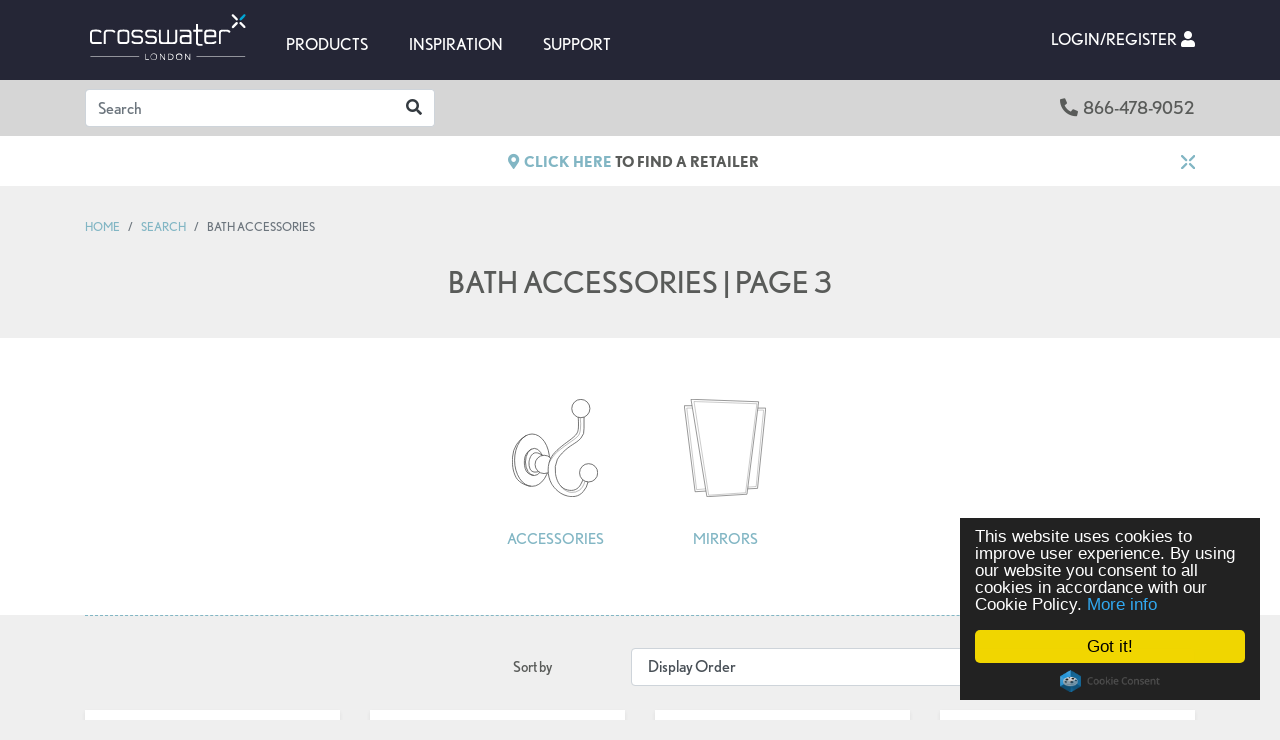

--- FILE ---
content_type: text/html; charset=utf-8
request_url: https://www.crosswaterlondon.com/bath-accessories?page=3
body_size: 8651
content:

<!DOCTYPE html>
<html lang="en">
<head><title>Bath Accessories | Page 3 | Crosswater Bathrooms</title><meta name="description" content="Crosswater Bath Accessories | Page 3" /><meta name="keywords" /><meta name="viewport" content="width=device-width, initial-scale=1.0, shrink-to-fit=no"><link href="https://cdn.crosswaterlondon.com/web/1/root/android-chrome-256x256_w16_h16.png" rel="icon" sizes="16x16" type="image/png" /><link href="https://cdn.crosswaterlondon.com/web/1/root/android-chrome-256x256_w32_h32.png" rel="icon" sizes="32x32" type="image/png" /><link href="https://cdn.crosswaterlondon.com/web/1/root/android-chrome-256x256_w152_h152.png" rel="icon" sizes="152x152" type="image/png" /><link rel="stylesheet" href="https://use.typekit.net/gqe0gvm.css"><link href="https://fonts.googleapis.com/css?family=Playfair+Display:400i" rel="stylesheet"><link rel="stylesheet" href="https://cdnjs.cloudflare.com/ajax/libs/jqueryui/1.12.1/jquery-ui.min.css" integrity="sha256-rByPlHULObEjJ6XQxW/flG2r+22R5dKiAoef+aXWfik=" crossorigin="anonymous" /><link href="/stylesheets/apps.css?v=" rel="stylesheet"/><link href="/styles/ui.css?v=O1F0oiQGuDROi3b4pG5oe2wsCO17iUuOA2HQ_06YlaQ1" rel="stylesheet"/><!-- Le HTML5 shim, for IE6-8 support of HTML5 elements --><!--[if lt IE 9]><script src="http://html5shim.googlecode.com/svn/trunk/html5.js"></script><script src="/Apps/Core/Content/Scripts/respond.min.js"></script><![endif]--><!-- Global site tag (gtag.js) - Google Analytics --><script async src="https://www.googletagmanager.com/gtag/js?id=UA-124439902-1"></script><script>window.dataLayer = window.dataLayer || [];function gtag(){dataLayer.push(arguments);}gtag('js', new Date());gtag('config', 'UA-124439902-1');</script><!--  Hotjar Tracking Code for Crosswater London --><script>(function(h,o,t,j,a,r){h.hj=h.hj||function(){(h.hj.q=h.hj.q||[]).push(arguments)};h._hjSettings={hjid:4958673,hjsv:6};a=o.getElementsByTagName('head')[0];r=o.createElement('script');r.async=1;r.src=t+h._hjSettings.hjid+j+h._hjSettings.hjsv;a.appendChild(r);})(window,document,'https://static.hotjar.com/c/hotjar-','.js?sv=');</script><!-- Facebook Pixel Code --><script>!function(f,b,e,v,n,t,s){if(f.fbq)return;n=f.fbq=function(){n.callMethod?n.callMethod.apply(n,arguments):n.queue.push(arguments)};if(!f._fbq)f._fbq=n;n.push=n;n.loaded=!0;n.version='2.0';n.queue=[];t=b.createElement(e);t.async=!0;t.src=v;s=b.getElementsByTagName(e)[0];s.parentNode.insertBefore(t,s)}(window, document,'script','https://connect.facebook.net/en_US/fbevents.js');fbq('init', '1848493218727776');fbq('track', 'PageView');</script><noscript><img height="1" width="1" style="display:none"src="https://www.facebook.com/tr?id=1848493218727776&ev=PageView&noscript=1" /></noscript><!-- End Facebook Pixel Code --><link rel="stylesheet" href="/Apps/Crosswater/Content/Styles/swiper.min.css"><link rel="stylesheet" href="/Apps/Crosswater/Content/Styles/style.css">
</head>
<body><!-- Start of HubSpot Embed Code --><script type="text/javascript" id="hs-script-loader" async defer src="//js.hs-scripts.com/24172891.js?businessUnitId=909963"></script><!-- End of HubSpot Embed Code --><header class="d-print-none"><!-- Mobile Header -->
<div class="wsmobileheader clearfix"><a id="wsnavtoggle" class="wsanimated-arrow"><span></span></a><span class="smllogo"><a href="/"><img src="/Apps/Crosswater/Content/Images/crosswater.png" srcset="/Apps/Crosswater/Content/Images/crosswater@2x.png 2x,/Apps/Crosswater/Content/Images/crosswater@3x.png 3x" class="crosswater" alt="Crosswater"></a></span><div class="mobile-user-links"><span class="dropdown"><a class="nav-link dropdown-toggle" href="#" id="phoneDropdown" role="button" data-toggle="dropdown" aria-haspopup="true" aria-expanded="false" aria-controls="phoneDropdown"><i class="fas fas fa-phone fa-flip-horizontal"></i></a><span class="dropdown-menu" aria-labelledby="phoneDropdown"><a href="tel:8449928371" class="dropdown-item">866-478-9052</a></span></span><span class="dropdown"><a class="nav-link dropdown-toggle" href="#" id="userDropdown" role="button" data-toggle="dropdown" aria-haspopup="true" aria-expanded="false" aria-controls="userDropdown"><i class="fas fa-user"></i></a><span class="dropdown-menu" aria-labelledby="userDropdown"><a class="dropdown-item" href="/login">Login</a><a class="dropdown-item" href="/register">Register</a></span></span></div><div class="clearfix"></div>
</div>
<!-- Mobile Header -->
<nav class="wsmenu clearfix"><ul class="wsmenu-list"><li aria-haspopup="true" class="d-none d-lg-block"><a href="/"><imgsrc="/Apps/Crosswater/Content/Images/logo.svg"class="crosswater-logo"alt="Crosswater"/></a></li><li aria-haspopup="true" class="d-none d-lg-block"><a href="#">products<span class="bottom-border"></span></a><div class="wsmegamenu clearfix"><div class="container"><div class="tags-list"><buttonid="categories-button"class="btn btn-outline-primary mb-0 mr-2 white-bg categories-button active">Categories</button><buttonid="collections-button"class="btn btn-outline-primary mb-0 mr-2 white-bg collections-button">Collections</button></div></div><div style="display: none" class="categories-div products-navigation"><div class="container"><div class="categories-nav" style="position: relative"><div class="row"><div class="col"><div class="categories-nav-item"><a href="/bath-furniture"><span>Bath Furniture</span><div class="embed-responsive embed-responsive-16by9"><imgsrc="/Apps/Crosswater/Content/Images/Navigation/basins-vanities.svg"class="Group-1042"alt="Bathroom Furniture Category Thumbnail"/></div></a></div></div><div class="col"><div class="categories-nav-item"><a href="/basins"><span>basins</span><div class="embed-responsive embed-responsive-16by9"><imgsrc="/Apps/Crosswater/Content/Images/Navigation/basins-countertop-basins.svg"class="Group-1038"alt="Bathroom Basins Category Thumbnail"/></div></a></div></div><div class="col"><div class="categories-nav-item"><a href="/toilets"><span>toilets</span><div class="embed-responsive embed-responsive-16by9"><imgsrc="/Apps/Crosswater/Content/Images/Navigation/toilets.svg"class="Group-1032"alt="Toilets Category Thumbnail"/></div></a></div></div><div class="col"><div class="categories-nav-item"><a href="/shower-systems"><span>Shower Systems</span><div class="embed-responsive embed-responsive-16by9"><imgsrc="https://crosswaterlondon.blob.core.windows.net/web/1/root/head.svg"class="Group-1034"alt="Bathroom Showers Category Thumbnail"/></div></a></div></div><div class="col"><div class="categories-nav-item"><a href="/faucets"><span>Faucets</span><div class="embed-responsive embed-responsive-16by9"><imgsrc="/Apps/Crosswater/Content/Images/Navigation/taps.svg"class="Group-1072"alt="Bathroom Taps Category Thumbnail"/></div></a></div></div><div class="col"><div class="categories-nav-item"><a href="/bathtubs"><span>Bathtubs</span><div class="embed-responsive embed-responsive-16by9"><imgsrc="/Apps/Crosswater/Content/Images/Navigation/baths.svg"class="Group-1069"alt="Baths Category Thumbnail"/></div></a></div></div><div class="col"><div class="categories-nav-item"><a href="/bath-accessories"><span>Bath Accessories</span><div class="embed-responsive embed-responsive-16by9"><imgsrc="/Apps/Crosswater/Content/Images/Navigation/accessories-accessories-hook.svg"class="Group-1070"alt="Bathroom Accessories Category Thumb"/></div></a></div></div><div class="col"><div class="categories-nav-item"><a href="/kitchen"><span>Kitchen</span><div class="embed-responsive embed-responsive-16by9"><imgsrc="/Apps/Crosswater/Content/Images/Navigation/kitchen-cwlwebsite-icon.svg"class="Group-1071"alt="Kitchen Accessories Category Thumb"/></div></a></div></div></div></div><div class="clearfix"></div></div></div><div style="display: none" class="collections-div products-navigation"><div class="container"><div class="collections-nav" style="position: relative"><div class="row"><div class="col-6 col-md-3 py-3"><div class="collections-nav-item"><a href="/collection/ressa"><span>Ressa</span><div class="embed-responsive embed-responsive-16by9"><imgsrc="https://crosswaterlondon.blob.core.windows.net/web/1/navigation/new/ressa.png"alt="Collection Ressa Thumbnail"/></div></a></div></div><div class="col-6 col-md-3 py-3"><div class="collections-nav-item"><a href="/collection/kwc"><span>KWC</span><div class="embed-responsive embed-responsive-16by9"><imgsrc="https://crosswaterlondon.blob.core.windows.net/web/1/navigation/new/kwc-rectangle.png"alt="Collection KWC Thumbnail"/></div></a></div></div><div class="col-6 col-md-3 py-3"><div class="collections-nav-item"><a href="/collection/chambord"><span>Chambord</span><div class="embed-responsive embed-responsive-16by9"><imgsrc="https://crosswaterlondon.blob.core.windows.net/web/1/navigation/new/chambord.png"alt="Collection Chambord Thumbnail"/></div></a></div></div><div class="col-6 col-md-3 py-3"><div class="collections-nav-item"><a href="/collection/fenmore"><span>Fenmore</span><div class="embed-responsive embed-responsive-16by9"><imgsrc="https://crosswaterlondon.blob.core.windows.net/web/1/navigation/new/fenmore.png"alt="Collection Fenmore Thumbnail"/></div></a></div></div><div class="col-6 col-md border-top py-3"><div class="collections-nav-item"><a href="/collection/taos"><span>TAOS</span><imgsrc="https://crosswaterlondon.blob.core.windows.net/web/1/navigation/new/taos-square.png"alt="Collection TAOS Thumbnail"/></a></div></div><div class="col-6 col-md border-top py-3"><div class="collections-nav-item"><a href="/collection/heir"><span>HEIR</span><imgsrc="https://crosswaterlondon.blob.core.windows.net/web/1/navigation/new/heir-square.png"alt="Collection HEIR Thumbnail"/></a></div></div><div class="col-6 col-md border-top py-3"><div class="collections-nav-item"><a href="/collection/smith"><span>Smith</span><imgsrc="https://crosswaterlondon.blob.core.windows.net/web/1/navigation/new/smith.png"alt="Collection Smith Thumbnail"/></a></div></div><div class="col-6 col-md border-top py-3"><div class="collections-nav-item"><a href="/collections/union"><span>Union</span><imgsrc="https://crosswaterlondon.blob.core.windows.net/web/1/navigation/new/union.png"alt="Collection Union Thumbnail"/></a></div></div><div class="col-6 col-md border-top py-3"><div class="collections-nav-item"><a href="/collections/mpro"><span>Mpro</span><imgsrc="https://crosswaterlondon.blob.core.windows.net/web/1/navigation/new/mpro.png"alt="Collection Mpro Thumbnail"/></a></div></div><div class="d-none d-md-block col-12"></div><div class="col-6 col-md border-top py-3"><div class="collections-nav-item"><a href="/collections/wisp"><span>Wisp</span> <imgsrc="https://crosswaterlondon.blob.core.windows.net/web/1/navigation/new/wisp.png"alt="Collection Wisp Thumbnail"/></a></div></div><div class="col-6 col-md border-top py-3"><div class="collections-nav-item"><a href="/collections/waldorf"><span>Waldorf</span><imgsrc="https://crosswaterlondon.blob.core.windows.net/web/1/navigation/new/walorf.png"alt="Collection Waldorf Thumbnail"/></a></div></div><div class="col-6 col-md border-top py-3"><div class="collections-nav-item"><a href="/collections/belgravia"><span>Belgravia</span><imgsrc="https://crosswaterlondon.blob.core.windows.net/web/1/navigation/new/belgravia.png"alt="Collection Belgravia Thumbnail"/></a></div></div><div class="col-6 col-md border-top py-3"><div class="collections-nav-item"><a href="/collections/darby"><span>Darby</span><imgsrc="https://crosswaterlondon.blob.core.windows.net/web/1/navigation/new/darby.png"alt="Collection Darby Thumbnail"/></a></div></div><div class="col-6 col-md border-top py-3"><div class="collections-nav-item"><a href="/collections/leyden"><span>Leyden</span><imgsrc="https://crosswaterlondon.blob.core.windows.net/web/1/navigation/new/leyden.png"alt="Collection Leyden Thumbnail"/></a></div></div></div></div></div></div></div></li><li aria-haspopup="true" class="d-lg-none"><a href="#">products<span class="bottom-border"></span></a><ul class="sub-menu"><li aria-haspopup="true"><a href="#"><i class="fa fa-angle-right"></i>Categories</a><ul class="sub-menu"><li aria-haspopup="true"><a href="/bath-furniture"><i class="fa fa-angle-right"></i>Bath Furniture</a></li><li aria-haspopup="true"><a href="/basins"><i class="fa fa-angle-right"></i>Basins</a></li><li aria-haspopup="true"><a href="/toilets"><i class="fa fa-angle-right"></i>Toilets</a></li><li aria-haspopup="true"><a href="/shower-systems"><i class="fa fa-angle-right"></i>Shower Systems</a></li><li aria-haspopup="true"><a href="/faucets"><i class="fa fa-angle-right"></i>Faucets</a></li><li aria-haspopup="true"><a href="/bathtubs"><i class="fa fa-angle-right"></i>Bathtubs</a></li><li aria-haspopup="true"><a href="/bath-accessories"><i class="fa fa-angle-right"></i>Bath Accessories</a></li><li aria-haspopup="true"><a href="/kitchen"><i class="fa fa-angle-right"></i>Kitchen</a></li></ul></li><li aria-haspopup="true"><a href="#"><i class="fa fa-angle-right"></i>Collections</a><ul class="sub-menu"><li aria-haspopup="true"><a href="/collection/ressa"><i class="fa fa-angle-right"></i>Ressa</a></li><li aria-haspopup="true"><a href="/collection/fenmore"><i class="fa fa-angle-right"></i>Fenmore</a></li><li aria-haspopup="true"><a href="/collection/heir"><i class="fa fa-angle-right"></i>Heir</a></li><li aria-haspopup="true"><a href="/collection/smith"><i class="fa fa-angle-right"></i>Smith</a></li><li aria-haspopup="true"><a href="/collections/union"><i class="fa fa-angle-right"></i>UNION</a></li><li aria-haspopup="true"><a href="/collection/kwc"><i class="fa fa-angle-right"></i>KWC</a></li><li aria-haspopup="true"><a href="/collections/waldorf"><i class="fa fa-angle-right"></i>Waldorf</a></li><li aria-haspopup="true"><a href="/collections/mpro"><i class="fa fa-angle-right"></i>MPRO</a></li><li aria-haspopup="true"><a href="/collections/belgravia"><i class="fa fa-angle-right"></i>Belgravia</a></li><li aria-haspopup="true"><a href="/collections/berea"><i class="fa fa-angle-right"></i>Berea</a></li><li aria-haspopup="true"><a href="/collections/leyden"><i class="fa fa-angle-right"></i>Leyden</a></li><li aria-haspopup="true"><a href="/collections/darby"><i class="fa fa-angle-right"></i>Darby</a></li><li aria-haspopup="true"><a href="/collections/taos"><i class="fa fa-angle-right"></i>Taos</a></li><li aria-haspopup="true"><a href="/collections/wisp"><i class="fa fa-angle-right"></i>Wisp</a></li></ul></li></ul></li><li aria-haspopup="true"><a href="#">Inspiration<span class="bottom-border"></span></a><ul class="sub-menu"><li aria-haspopup="true"><a class="dropdown-item" href="/inspiration/why-crosswater"><i class="fa fa-angle-right"></i>About Us</a></li><li aria-haspopup="true"><a class="dropdown-item" href="/bathroom-inspiration"><i class="fa fa-angle-right"></i>Blog</a></li><li aria-haspopup="true"><a class="dropdown-item" href="/product-spotlight"><i class="fa fa-angle-right"></i>Product Spotlight</a></li><li aria-haspopup="true"><a class="dropdown-item" href="/inspiration/social"><i class="fa fa-angle-right"></i>Social</a></li><li aria-haspopup="true"><a href="/inspiration/brochures"><i class="fa fa-angle-right"></i>Brochures</a></li></ul></li><li aria-haspopup="true"><a href="#">Support<span class="bottom-border"></span></a><ul class="sub-menu"><li aria-haspopup="true"><a href="/find-a-retailer"><i class="fa fa-angle-right"></i>Find a Retailer</a></li><li aria-haspopup="true"><a href="/support/contact-us"><i class="fa fa-angle-right"></i>Contact us</a></li><li aria-haspopup="true"><a href="/faqs"><i class="fa fa-angle-right"></i>Faqs</a></li><li aria-haspopup="true"><a href="/support/care-and-cleaning"><i class="fa fa-angle-right"></i>Care & Cleaning</a></li></ul></li></ul><ul class="navbar-nav ml-auto"><li class="nav-item dropdown"><a class="nav-link dropdown-toggle" href="#" id="navbarDropdown" role="button" data-toggle="dropdown" aria-haspopup="true" aria-expanded="false"> <span>Login/Register</span>&nbsp;&nbsp;<i class="fas fa-user"></i></a><div class="dropdown-menu dropdown-menu-right" aria-labelledby="navbarDropdown"><a class="dropdown-item" href="/login">Login</a><a class="dropdown-item" href="/register">Register</a></div></li></ul>
</nav>
<div class="clearfix"></div></header>
<div class="headerbar-container d-print-none"><div class="container"><div class="row"><div class="col-12 col-sm-4"><div class="search-container"><form action="/product-search" method="GET" class="mb-0"><div class="input-group mb-0"><input aria-label="Search" class="form-control border-right-0" id="SearchTerm" name="SearchTerm" placeholder="Search" type="text" value="" /><div class="input-group-append"><button type="submit" class="btn bg-white border-left-0"> <i class="fas fa-search text-dark"></i></button></div></div></form></div></div><div class="d-none d-sm-block col-sm-8"><div class="text-right telephone"><i class="fas fa-phone fa-flip-horizontal"></i>866-478-9052</div></div></div></div>
</div>
<div class="homepage-top-bar d-print-none" data-alert="find-retailer" style="display: none;"><div class="container"><div class="row"><div class="col"><div><span class="align-middle"><a href="/find-a-retailer"><i class="fas fa-map-marker-alt"></i>Click here</a> to find a Retailer</span><span class="float-right align-middle"><a href="#" data-dismiss-alert="find-retailer"><img src="/Apps/Crosswater/Content/Images/cw-close.svg" alt="Close" class="cw-close" title="Close" /></a></span></div></div></div></div>
</div>
<div class="crosswater-base"><div class="d-none" data-shortlist-url='https://www.crosswaterlondon.com/shortlist'></div><div class="grey-border-top white-bg d-print-none d-none" data-shortlist-container><div class="container"><div class="pt-4 pb-4 shortlist-popup">You have <span data-shortlist-count class="shortlist-items-count">0</span> item<span data-shortlist-item-plural style="display: inline">s</span> in your wishlist<span class="shortlist-items-links"><a href="/shortlist/" class="btn btn-link" data-shortlist-url>View wishlist</a><a href="#" class="btn btn-link" data-toggle="modal" data-target="#clear-all">Clear list</a></span></div></div></div><div class="modal fade" id="clear-all" tabindex="-1" role="dialog" aria-labelledby="clear-all-label" aria-hidden="true"><div class="modal-dialog" role="document"><div class="modal-content"><div class="modal-header"><h5 class="modal-title" id="clear-all-label">Clear list</h5><button type="button" class="close" data-dismiss="modal" aria-label="Close"><span aria-hidden="true">&times;</span></button></div>
<form action="/Apps/Crosswater/RemoveAllFromShortlist" method="post"><input id="return-url" name="return-url" type="hidden" value="https://www.crosswaterlondon.com/bath-accessories?page=3" /> <div class="modal-body"><div class="alert alert-danger">Click &#39;Clear&#39; below to clear your list</div></div><div class="modal-footer"><button type="button" class="btn btn-secondary" data-dismiss="modal">Cancel</button><button type="submit" class="btn btn-primary">Clear</button></div>
</form> </div></div></div><div class="container d-print-none"><div class="row"><div class="col-sm-12"><nav aria-label="breadcrumb"><ol class="breadcrumb"><li class="breadcrumb-item"><a href="/">Home</a></li><li class="breadcrumb-item"><a href="/product-search">Search</a></li><li class="breadcrumb-item active" aria-current="page">Bath Accessories</li></ol></nav></div></div>
</div><input data-val="true" data-val-number="The field Id must be a number." data-val-required="The Id field is required." id="Id" name="Id" type="hidden" value="141381" />
<input id="LiveUrlSegment" name="LiveUrlSegment" type="hidden" value="bath-accessories" /><!-- header -->
<div class="pageheader-box text-center"><div class="container"><div class="row"><div class="col"><h1 data-category-title>Bath Accessories | Page 3</h1></div></div></div>
</div><!-- Sub Categories--><div class="white-bg"><div class="container"><div class="categories-con"><ul class="list-inline"><li class="list-inline-item">
<div class="category-con"><a href="/bath-accessories/accessories"><div class="category-image"><img alt="" class="img-fluid" src="https://cdn.crosswaterlondon.com/web/1/root/accessories-accessories-bath-accessories1.svg" title="" /></div><div class="category-name">Accessories</div></a>
</div></li><li class="list-inline-item">
<div class="category-con"><a href="/bath-accessories/mirrors"><div class="category-image"><img alt="" class="img-fluid" src="https://cdn.crosswaterlondon.com/web/1/root/bath-furniture-mirrors1.svg" title="" /></div><div class="category-name">Mirrors</div></a>
</div></li></ul></div></div></div><!-- Products -->
<div class="container"><div class="mb-3 product-search-container"><div class="row" id="product-search-container" data-product-search-container="true" data-product-search-scroll-to="#product-search-container"><div class="col-md-3"><div id="product-query-container"><a href="#" class="btn btn-primary btn-block d-md-none mb-3 color-white" data-toggle="collapse" data-target="#filter-container" aria-expanded="false">Refine results</a><div id="filter-container" class="product-query-container white-bg shadow-sm p-r collapsable collapse show"><input data-val="true" data-val-number="The field Category Id must be a number." id="CategoryId" name="CategoryId" type="hidden" value="141381" /><div class="h2">Categories</div><div class="facet-con"><div class="facet-opts"><ul class="list-unstyled"><li class="depth-0"><a href="/bath-accessories">Bath Accessories</a></li><li class="depth-1"><a href="/bath-accessories/accessories">Accessories</a></li></ul> </div></div><div class="p-r"><div class="h2">Filters</div><span class="clear-filters"><a href="#" data-clear-filters="">Clear filters</a></span><div class="facet-con"><div class="facet-name">Collection</div><div class="facet-opts"><div class="form-check"><label class="form-check-label"><input class="form-check-input" id="Collection" name="Collection" type="checkbox" value="143789" /><input name="Collection" type="hidden" value="false" />Berea</label></div><div class="form-check"><label class="form-check-label"><input class="form-check-input" id="Collection" name="Collection" type="checkbox" value="143791" /><input name="Collection" type="hidden" value="false" />Darby</label></div><div class="form-check"><label class="form-check-label"><input class="form-check-input" id="Collection" name="Collection" type="checkbox" value="147138" /><input name="Collection" type="hidden" value="false" />Fenmore</label></div><div class="form-check"><label class="form-check-label"><input class="form-check-input" id="Collection" name="Collection" type="checkbox" value="146004" /><input name="Collection" type="hidden" value="false" />Heir</label></div><div class="form-check"><label class="form-check-label"><input class="form-check-input" id="Collection" name="Collection" type="checkbox" value="143790" /><input name="Collection" type="hidden" value="false" />Leyden</label></div><div class="form-check"><label class="form-check-label"><input class="form-check-input" id="Collection" name="Collection" type="checkbox" value="143787" /><input name="Collection" type="hidden" value="false" />MPRO</label></div><div class="form-check"><label class="form-check-label"><input class="form-check-input" id="Collection" name="Collection" type="checkbox" value="143792" /><input name="Collection" type="hidden" value="false" />Taos</label></div><div class="form-check"><label class="form-check-label"><input class="form-check-input" id="Collection" name="Collection" type="checkbox" value="143794" /><input name="Collection" type="hidden" value="false" />UNION</label></div></div></div><div class="facet-con"><div class="facet-name">Style</div><div class="facet-opts"><div class="form-check"><label class="form-check-label"><input class="form-check-input" id="Style" name="Style" type="checkbox" value="Modern" /><input name="Style" type="hidden" value="false" />Modern</label></div><div class="form-check"><label class="form-check-label"><input class="form-check-input" id="Style" name="Style" type="checkbox" value="Traditional" /><input name="Style" type="hidden" value="false" />Traditional</label></div><div class="form-check"><label class="form-check-label"><input class="form-check-input" id="Style" name="Style" type="checkbox" value="Transitional" /><input name="Style" type="hidden" value="false" />Transitional</label></div></div></div><div class="facet-con"><div class="facet-name">Finish</div><div class="facet-opts"><div class="form-check"><label class="form-check-label"><input class="form-check-input" id="Swatch" name="Swatch" type="checkbox" value="894" /><input name="Swatch" type="hidden" value="false" />Brushed Black Chrome</label></div><div class="form-check"><label class="form-check-label"><input class="form-check-input" id="Swatch" name="Swatch" type="checkbox" value="880" /><input name="Swatch" type="hidden" value="false" />Brushed Brass</label></div><div class="form-check"><label class="form-check-label"><input class="form-check-input" id="Swatch" name="Swatch" type="checkbox" value="927" /><input name="Swatch" type="hidden" value="false" />Brushed Gold</label></div><div class="form-check"><label class="form-check-label"><input class="form-check-input" id="Swatch" name="Swatch" type="checkbox" value="895" /><input name="Swatch" type="hidden" value="false" />Brushed Nickel</label></div><div class="form-check"><label class="form-check-label"><input class="form-check-input" id="Swatch" name="Swatch" type="checkbox" value="924" /><input name="Swatch" type="hidden" value="false" />Graphite</label></div><div class="form-check"><label class="form-check-label"><input class="form-check-input" id="Swatch" name="Swatch" type="checkbox" value="879" /><input name="Swatch" type="hidden" value="false" />Matte Black</label></div><div class="form-check"><label class="form-check-label"><input class="form-check-input" id="Swatch" name="Swatch" type="checkbox" value="876" /><input name="Swatch" type="hidden" value="false" />Polished Chrome</label></div><div class="form-check"><label class="form-check-label"><input class="form-check-input" id="Swatch" name="Swatch" type="checkbox" value="877" /><input name="Swatch" type="hidden" value="false" />Polished Nickel</label></div><div class="form-check"><label class="form-check-label"><input class="form-check-input" id="Swatch" name="Swatch" type="checkbox" value="887" /><input name="Swatch" type="hidden" value="false" />Satin Nickel</label></div><div class="form-check"><label class="form-check-label"><input class="form-check-input" id="Swatch" name="Swatch" type="checkbox" value="893" /><input name="Swatch" type="hidden" value="false" />Unlacquered Brass</label></div></div></div><div class="facet-con"><div class="facet-name">Type</div><div class="facet-opts"><div class="form-check"><label class="form-check-label"><input class="form-check-input" id="Type" name="Type" type="checkbox" value="Hook" /><input name="Type" type="hidden" value="false" />Hook</label></div><div class="form-check"><label class="form-check-label"><input class="form-check-input" id="Type" name="Type" type="checkbox" value="Paper holder" /><input name="Type" type="hidden" value="false" />Paper holder</label></div><div class="form-check"><label class="form-check-label"><input class="form-check-input" id="Type" name="Type" type="checkbox" value="Towel holder" /><input name="Type" type="hidden" value="false" />Towel holder</label></div></div></div><div class="facet-con"><div class="facet-name">Installation Type</div><div class="facet-opts"><div class="form-check"><label class="form-check-label"><input class="form-check-input" id="InstallationType" name="InstallationType" type="checkbox" value="Wall mount" /><input name="InstallationType" type="hidden" value="false" />Wall mount</label></div></div></div><div class="facet-con"><div class="facet-name">Width</div><div class="facet-opts"><div class="form-check"><label class="form-check-label"><input class="form-check-input" id="Width" name="Width" type="checkbox" value="0-6" /><input name="Width" type="hidden" value="false" />0&quot; to 6&quot;</label></div><div class="form-check"><label class="form-check-label"><input class="form-check-input" id="Width" name="Width" type="checkbox" value="6-12" /><input name="Width" type="hidden" value="false" />6&quot; to 12&quot;</label></div><div class="form-check"><label class="form-check-label"><input class="form-check-input" id="Width" name="Width" type="checkbox" value="18-24" /><input name="Width" type="hidden" value="false" />18&quot; to 24&quot;</label></div><div class="form-check"><label class="form-check-label"><input class="form-check-input" id="Width" name="Width" type="checkbox" value="24-30" /><input name="Width" type="hidden" value="false" />24&quot; to 30&quot;</label></div></div></div><div class="facet-con"><div class="facet-name">Price</div><div class="facet-opts"><ul class="list-unstyled"><li><a data-price data-price-min="50" data-price-max="100" href="#">$50.00 &ndash; $100.00</a></li><li><a data-price data-price-min="100" data-price-max="150" href="#">$100.00 &ndash; $150.00</a></li><li><a data-price data-price-min="150" data-price-max="200" href="#">$150.00 &ndash; $200.00</a></li><li><a data-price data-price-min="200" data-price-max="250" href="#">$200.00 &ndash; $250.00</a></li><li><a data-price data-price-min="250" data-price-max="300" href="#">$250.00 &ndash; $300.00</a></li><li><a data-price data-price-min="300" data-price-max="350" href="#">$300.00 &ndash; $350.00</a></li><li><a data-price data-price-min="400" data-price-max="450" href="#">$400.00 &ndash; $450.00</a></li><li><a data-price data-price-min="450" data-price-max="500" href="#">$450.00 &ndash; $500.00</a></li><li><a data-price data-price-min="550" data-price-max="600" href="#">$550.00 &ndash; $600.00</a></li><li><a data-price data-price-min="600" data-price-max="650" href="#">$600.00 &ndash; $650.00</a></li><li><a data-price data-price-min="800" data-price-max="850" href="#">$800.00 &ndash; $850.00</a></li><li><a data-price data-price-min="900" data-price-max="950" href="#">$900.00 &ndash; $950.00</a></li></ul> <div class="row"><div class="col-sm-4 pr-0"><div class="form-group"><input class="form-control form-control-lg" data-val="true" data-val-number="The field Price From must be a number." id="PriceFrom" name="PriceFrom" placeholder="Min" type="text" value="" /></div></div><div class="col-sm-4 pr-0"><div class="form-group"><input class="form-control form-control-lg" data-val="true" data-val-number="The field Price To must be a number." id="PriceTo" name="PriceTo" placeholder="Max" type="text" value="" /></div></div><div class="col-sm-4"><button data-price-update type="button" class="btn btn-lg btn-primary btn-block"><i class="fas fa-chevron-right"></i></button></div></div></div></div></div></div></div></div><div class="col-md-9"><div id="product-results-container"><div id="loading-message" style="display: none; position: fixed; top: 50%; left: 50%; z-index: 1;"><img src="/Apps/Crosswater/Content/Images/loader.gif" alt="Loading" /></div><div id="products-operations"><div class="row"><div class="offset-sm-2 col-sm-10 col-xs-12"><div class="form-group row justify-content-center align-items-center mb-4"><label for="SortBy" class="col-sm-2 mb-0">Sort by</label><div class="col-sm-10"><select class="form-control" id="SortBy" name="SortBy"><option value="1">Relevance</option><option value="2">Name A To Z</option><option value="3">Name Z To A</option><option value="4">Price Low To High</option><option value="5">Price High To Low</option><option value="6">Most Popular</option><option value="7">Latest</option><option selected="selected" value="8">Display Order</option></select></div></div></div></div><div id="products-wrapper"><div class="row"><div class="col-sm-6 col-md-4"><div class="product-con white-bg shadow-sm"><div class="product-image"><a href="/product/union-paper-holder"><img alt="" class="img-fluid" src="https://cdn.crosswaterlondon.com/web/1/product-galleries/product/union-paper-holder/us-un029c_w200_h175.jpg" title="" /></a></div><div class="product-price"><span class="price-block"><span class="current-price  ">
From: $320.00</span></span><div class="clearfix"></div></div><div class="product-info"><div class="product-name"><a href="/product/union-paper-holder">UNION Paper Holder</a></div><div class="product-swatches"><div>4 finishes</div><ul class="list-inline mb-0"><li class="list-inline-item" data-toggle="tooltip" data-placement="top" title="Polished Chrome"><img alt="Polished Chrome" src="https://cdn.crosswaterlondon.com/web/1/swatches/CHROME_w30_h30.jpg" title="" /></li><li class="list-inline-item" data-toggle="tooltip" data-placement="top" title="Brushed Nickel"><img alt="" src="https://cdn.crosswaterlondon.com/web/1/root/brushednickel_w30_h30.jpg" title="" /></li><li class="list-inline-item" data-toggle="tooltip" data-placement="top" title="Brushed Black Chrome"><img alt="" src="https://cdn.crosswaterlondon.com/web/1/root/brushedblackchrome_w30_h30.jpg" title="" /></li><li class="list-inline-item" data-toggle="tooltip" data-placement="top" title="Unlacquered Brass"><img alt="" src="https://cdn.crosswaterlondon.com/web/1/root/unlacqueredbrass_w30_h30.jpg" title="" /></li></ul></div></div>
</div></div><div class="col-sm-6 col-md-4"><div class="product-con white-bg shadow-sm"><div class="product-image"><a href="/product/us-pro024"><img alt="" class="img-fluid" src="https://cdn.crosswaterlondon.com/web/1/product-galleries/product/us-pro024/us-pro024c_w200_h175.png" title="" /></a></div><div class="product-price"><span class="price-block"><span class="current-price  ">
From: $210.00</span></span><div class="clearfix"></div></div><div class="product-info"><div class="product-name"><a href="/product/us-pro024">MPRO Towel Bar</a></div><div class="product-swatches"><div>4 finishes</div><ul class="list-inline mb-0"><li class="list-inline-item" data-toggle="tooltip" data-placement="top" title="Polished Chrome"><img alt="Polished Chrome" src="https://cdn.crosswaterlondon.com/web/1/swatches/CHROME_w30_h30.jpg" title="" /></li><li class="list-inline-item" data-toggle="tooltip" data-placement="top" title="Satin Nickel"><img alt="" src="https://cdn.crosswaterlondon.com/web/1/root/satin-nickel_w30_h30.jpg" title="" /></li><li class="list-inline-item" data-toggle="tooltip" data-placement="top" title="Matte Black"><img alt="Matte Black" src="https://cdn.crosswaterlondon.com/web/1/swatches/MATT_BLACK_w30_h30.jpg" title="" /></li><li class="list-inline-item" data-toggle="tooltip" data-placement="top" title="Brushed Brass"><img alt="" src="https://cdn.crosswaterlondon.com/web/1/root/brushed-brass_w30_h30.jpg" title="" /></li></ul></div></div>
</div></div><div class="col-sm-6 col-md-4"><div class="product-con white-bg shadow-sm"><div class="product-image"><a href="/product/18-58"><img alt="" class="img-fluid" src="https://cdn.crosswaterlondon.com/web/1/product-galleries/product/18-58/18-58-pn_w200_h175.png" title="" /></a></div><div class="product-price"><span class="price-block"><span class="current-price  ">
From: $260.00</span></span><div class="clearfix"></div></div><div class="product-info"><div class="product-name"><a href="/product/18-58">Heir Paper Holder</a></div><div class="product-swatches"><div>2 finishes</div><ul class="list-inline mb-0"><li class="list-inline-item" data-toggle="tooltip" data-placement="top" title="Brushed Brass"><img alt="" src="https://cdn.crosswaterlondon.com/web/1/root/brushed-brass_w30_h30.jpg" title="" /></li><li class="list-inline-item" data-toggle="tooltip" data-placement="top" title="Polished Nickel"><img alt="Polished Nickel" src="https://cdn.crosswaterlondon.com/web/1/swatches/POLISHED_NICKEL_w30_h30.jpg" title="" /></li></ul></div></div>
</div></div></div><div class="row"><div class="col-sm-6 col-md-4"><div class="product-con white-bg shadow-sm"><div class="product-image"><a href="/product/18-51"><img alt="" class="img-fluid" src="https://cdn.crosswaterlondon.com/web/1/product-galleries/product/18-51/18-51-pn_w200_h175.png" title="" /></a></div><div class="product-price"><span class="price-block"><span class="current-price  ">
From: $170.00</span></span><div class="clearfix"></div></div><div class="product-info"><div class="product-name"><a href="/product/18-51">Heir Robe Hook</a></div><div class="product-swatches"><div>2 finishes</div><ul class="list-inline mb-0"><li class="list-inline-item" data-toggle="tooltip" data-placement="top" title="Brushed Brass"><img alt="" src="https://cdn.crosswaterlondon.com/web/1/root/brushed-brass_w30_h30.jpg" title="" /></li><li class="list-inline-item" data-toggle="tooltip" data-placement="top" title="Polished Nickel"><img alt="Polished Nickel" src="https://cdn.crosswaterlondon.com/web/1/swatches/POLISHED_NICKEL_w30_h30.jpg" title="" /></li></ul></div></div>
</div></div><div class="col-sm-6 col-md-4"><div class="product-con white-bg shadow-sm"><div class="product-image"><a href="/product/18-55"><img alt="" class="img-fluid" src="https://cdn.crosswaterlondon.com/web/1/product-galleries/product/18-55/18-55-pn_w200_h175.png" title="" /></a></div><div class="product-price"><span class="price-block"><span class="current-price  ">
From: $230.00</span></span><div class="clearfix"></div></div><div class="product-info"><div class="product-name"><a href="/product/18-55">Heir Towel Ring</a></div><div class="product-swatches"><div>2 finishes</div><ul class="list-inline mb-0"><li class="list-inline-item" data-toggle="tooltip" data-placement="top" title="Brushed Brass"><img alt="" src="https://cdn.crosswaterlondon.com/web/1/root/brushed-brass_w30_h30.jpg" title="" /></li><li class="list-inline-item" data-toggle="tooltip" data-placement="top" title="Polished Nickel"><img alt="Polished Nickel" src="https://cdn.crosswaterlondon.com/web/1/swatches/POLISHED_NICKEL_w30_h30.jpg" title="" /></li></ul></div></div>
</div></div><div class="col-sm-6 col-md-4"><div class="product-con white-bg shadow-sm"><div class="product-image"><a href="/product/18-66"><img alt="" class="img-fluid" src="https://cdn.crosswaterlondon.com/web/1/product-galleries/product/18-66/18-66-pn_w200_h175.png" title="" /></a></div><div class="product-price"><span class="price-block"><span class="current-price  ">
From: $400.00</span></span><div class="clearfix"></div></div><div class="product-info"><div class="product-name"><a href="/product/18-66">Heir 24&quot; Towel Bar</a></div><div class="product-swatches"><div>2 finishes</div><ul class="list-inline mb-0"><li class="list-inline-item" data-toggle="tooltip" data-placement="top" title="Brushed Brass"><img alt="" src="https://cdn.crosswaterlondon.com/web/1/root/brushed-brass_w30_h30.jpg" title="" /></li><li class="list-inline-item" data-toggle="tooltip" data-placement="top" title="Polished Nickel"><img alt="Polished Nickel" src="https://cdn.crosswaterlondon.com/web/1/swatches/POLISHED_NICKEL_w30_h30.jpg" title="" /></li></ul></div></div>
</div></div></div><div class="row"><div class="col-sm-6 col-md-4"><div class="product-con white-bg shadow-sm"><div class="product-image"><a href="/product/fenmore-paper-holder"><img alt="" class="img-fluid" src="https://cdn.crosswaterlondon.com/web/1/product-galleries/product/fenmore-paper-holder/28-58-pc_w200_h175.png" title="" /></a></div><div class="product-price"><span class="price-block"><span class="current-price  ">
From: $150.00</span></span><div class="clearfix"></div></div><div class="product-info"><div class="product-name"><a href="/product/fenmore-paper-holder">Fenmore Paper Holder</a></div><div class="product-swatches"><div>2 finishes</div><ul class="list-inline mb-0"><li class="list-inline-item" data-toggle="tooltip" data-placement="top" title="Polished Chrome"><img alt="Polished Chrome" src="https://cdn.crosswaterlondon.com/web/1/swatches/CHROME_w30_h30.jpg" title="" /></li><li class="list-inline-item" data-toggle="tooltip" data-placement="top" title="Graphite"><img alt="Graphite Swatch" src="https://cdn.crosswaterlondon.com/web/1/root/graphite-cwl_w30_h30.jpg" title="Graphite Color Swatch" /></li></ul></div></div>
</div></div><div class="col-sm-6 col-md-4"><div class="product-con white-bg shadow-sm"><div class="product-image"><a href="/product/fenmore-robe-hook"><img alt="" class="img-fluid" src="https://cdn.crosswaterlondon.com/web/1/product-galleries/product/fenmore-robe-hook/28-51-pc_w200_h175.png" title="" /></a></div><div class="product-price"><span class="price-block"><span class="current-price  ">
From: $120.00</span></span><div class="clearfix"></div></div><div class="product-info"><div class="product-name"><a href="/product/fenmore-robe-hook">Fenmore Robe Hook</a></div><div class="product-swatches"><div>2 finishes</div><ul class="list-inline mb-0"><li class="list-inline-item" data-toggle="tooltip" data-placement="top" title="Polished Chrome"><img alt="Polished Chrome" src="https://cdn.crosswaterlondon.com/web/1/swatches/CHROME_w30_h30.jpg" title="" /></li><li class="list-inline-item" data-toggle="tooltip" data-placement="top" title="Graphite"><img alt="Graphite Swatch" src="https://cdn.crosswaterlondon.com/web/1/root/graphite-cwl_w30_h30.jpg" title="Graphite Color Swatch" /></li></ul></div></div>
</div></div><div class="col-sm-6 col-md-4"><div class="product-con white-bg shadow-sm"><div class="product-image"><a href="/product/fenmore-24-towel-bar"><img alt="" class="img-fluid" src="https://cdn.crosswaterlondon.com/web/1/product-galleries/product/fenmore-24-towel-bar/28-67-pc_w200_h175.png" title="" /></a></div><div class="product-price"><span class="price-block"><span class="current-price  ">
From: $260.00</span></span><div class="clearfix"></div></div><div class="product-info"><div class="product-name"><a href="/product/fenmore-24-towel-bar">Fenmore 24&quot; Towel Bar</a></div><div class="product-swatches"><div>2 finishes</div><ul class="list-inline mb-0"><li class="list-inline-item" data-toggle="tooltip" data-placement="top" title="Polished Chrome"><img alt="Polished Chrome" src="https://cdn.crosswaterlondon.com/web/1/swatches/CHROME_w30_h30.jpg" title="" /></li><li class="list-inline-item" data-toggle="tooltip" data-placement="top" title="Graphite"><img alt="Graphite Swatch" src="https://cdn.crosswaterlondon.com/web/1/root/graphite-cwl_w30_h30.jpg" title="Graphite Color Swatch" /></li></ul></div></div>
</div></div></div><div class="row"><div class="col-sm-6 col-md-4"><div class="product-con white-bg shadow-sm"><div class="product-image"><a href="/product/fenmore-18-towel-bar"><img alt="" class="img-fluid" src="https://cdn.crosswaterlondon.com/web/1/product-galleries/product/fenmore-18-towel-bar/28-65-pc_w200_h175.png" title="" /></a></div><div class="product-price"><span class="price-block"><span class="current-price  ">
From: $230.00</span></span><div class="clearfix"></div></div><div class="product-info"><div class="product-name"><a href="/product/fenmore-18-towel-bar">Fenmore 18&quot; Towel Bar</a></div><div class="product-swatches"><div>2 finishes</div><ul class="list-inline mb-0"><li class="list-inline-item" data-toggle="tooltip" data-placement="top" title="Polished Chrome"><img alt="Polished Chrome" src="https://cdn.crosswaterlondon.com/web/1/swatches/CHROME_w30_h30.jpg" title="" /></li><li class="list-inline-item" data-toggle="tooltip" data-placement="top" title="Graphite"><img alt="Graphite Swatch" src="https://cdn.crosswaterlondon.com/web/1/root/graphite-cwl_w30_h30.jpg" title="Graphite Color Swatch" /></li></ul></div></div>
</div></div><div class="col-sm-6 col-md-4"><div class="product-con white-bg shadow-sm"><div class="product-image"><a href="/product/fenmore-7-hand-towel-bar"><img alt="" class="img-fluid" src="https://cdn.crosswaterlondon.com/web/1/product-galleries/product/fenmore-7-hand-towel-bar/28-60-pc_w200_h175.png" title="" /></a></div><div class="product-price"><span class="price-block"><span class="current-price  ">
From: $200.00</span></span><div class="clearfix"></div></div><div class="product-info"><div class="product-name"><a href="/product/fenmore-7-hand-towel-bar">Fenmore 7&quot; Hand Towel Bar</a></div><div class="product-swatches"><div>2 finishes</div><ul class="list-inline mb-0"><li class="list-inline-item" data-toggle="tooltip" data-placement="top" title="Polished Chrome"><img alt="Polished Chrome" src="https://cdn.crosswaterlondon.com/web/1/swatches/CHROME_w30_h30.jpg" title="" /></li><li class="list-inline-item" data-toggle="tooltip" data-placement="top" title="Graphite"><img alt="Graphite Swatch" src="https://cdn.crosswaterlondon.com/web/1/root/graphite-cwl_w30_h30.jpg" title="Graphite Color Swatch" /></li></ul></div></div>
</div></div><div class="col-sm-6 col-md-4"><div class="product-con white-bg shadow-sm"><div class="product-image"><a href="/product/taos-7-towel-bar"><img alt="" class="img-fluid" src="https://cdn.crosswaterlondon.com/web/1/product-galleries/product/taos-7-towel-bar/17-59-pc1_w200_h175.png" title="" /></a></div><div class="product-price"><span class="price-block"><span class="current-price  ">
From: $130.00</span></span><div class="clearfix"></div></div><div class="product-info"><div class="product-name"><a href="/product/taos-7-towel-bar">Taos 7&quot; Towel Bar</a></div><div class="product-swatches"><div>5 finishes</div><ul class="list-inline mb-0"><li class="list-inline-item" data-toggle="tooltip" data-placement="top" title="Polished Chrome"><img alt="Polished Chrome" src="https://cdn.crosswaterlondon.com/web/1/swatches/CHROME_w30_h30.jpg" title="" /></li><li class="list-inline-item" data-toggle="tooltip" data-placement="top" title="Polished Nickel"><img alt="Polished Nickel" src="https://cdn.crosswaterlondon.com/web/1/swatches/POLISHED_NICKEL_w30_h30.jpg" title="" /></li><li class="list-inline-item" data-toggle="tooltip" data-placement="top" title="Satin Nickel"><img alt="" src="https://cdn.crosswaterlondon.com/web/1/root/satin-nickel_w30_h30.jpg" title="" /></li><li class="list-inline-item" data-toggle="tooltip" data-placement="top" title="Matte Black"><img alt="Matte Black" src="https://cdn.crosswaterlondon.com/web/1/swatches/MATT_BLACK_w30_h30.jpg" title="" /></li><li class="list-inline-item" data-toggle="tooltip" data-placement="top" title="Brushed Gold"><img alt="Brushed Gold" src="https://cdn.crosswaterlondon.com/web/1/root/brushed-gold-500x500_w30_h30.jpg" title="" /></li></ul></div></div>
</div></div></div><div id="products-paging"><div class="pagination"><ul class="pagination"><li class="page-item"><a class="page-link" href="/bath-accessories?page=2">Prev</a></li><li class="page-item"><a class="page-link" href="/bath-accessories">1</a></li><li class="page-item"><a class="page-link" href="/bath-accessories?page=2">2</a></li><li class="page-item active"><a class="page-link">3</a></li><li class="page-item"><a class="page-link" href="/bath-accessories?page=4">4</a></li><li class="page-item"><a class="page-link" href="/bath-accessories?page=4">Next</a></li></ul></div></div></div></div>
</div></div></div></div>
</div></div><footer class="d-print-none"><div class="footer-container"><div class="container"><div class="footer-cross"></div></div><div class="container"><div class="mb-3"><a href="/"><img src="/Apps/Crosswater/Content/Images/crosswater-black.png" srcset="/Apps/Crosswater/Content/Images/crosswater-black@2x.png 2x,/Apps/Crosswater/Content/Images/crosswater-black@3x.png 3x" class="crosswater" alt="Crosswater Logo Footer" /></a></div><div class="footer-nav">
<ul><li><a href="/warranty">Warranty</a></li><li><a href="/privacy">Privacy</a></li></ul></div><p class="mb-4">393 Fortune Boulevard, Milford, MA 01757, Tel: 866-478-9052, Fax: 508-381-6068</p><div class="row"><div class="col-sm-6"><div class="social-media">
<ul><li><a href="http://crswtr.com/facebook" class="btn btn-primary btn-circle" target="_blank"><i class="fab fa-facebook-f"></i>&nbsp;</a></li><li><a href="http://crswtr.com/pinterest" class="btn btn-primary btn-circle" target="_blank"><i class="fab fa-pinterest"></i>&nbsp;</a></li><li><a href="http://crswtr.com/linkedin" class="btn btn-primary btn-circle" target="_blank"><i class="fab fa-linkedin"></i>&nbsp;</a></li><li><a href="http://crswtr.com/insta" class="btn btn-primary btn-circle" target="_blank"><i class="fab fa-instagram"></i>&nbsp;</a></li></ul></div></div><div class="col-sm-6">
<form action="/newsletter-widget/signup" class="mb-0 newsletter-signup" method="post"><input name="__RequestVerificationToken" type="hidden" value="Qn7nHDLnYa6AZlOHOM9GcG2PYANmQdZVENxEYEfpQHqZGOOI28ldDnGDNZODJuj-aSN39WVVfrjVTxHB19Oj585-cX3QQsJkcV2ttMMhKko1" /><div class="input-group mb-3"><div class="input-group-prepend"><span class="input-group-text"><i class="far fa-envelope"></i></span></div><input class="form-control form-control-lg" data-val="true" data-val-email="The Email field is not a valid e-mail address." data-val-required="The Email field is required." id="NewsletterEmailAddress" name="NewsletterEmailAddress" placeholder="Email" type="text" value="" /><div class="input-group-append"><button class="btn btn-primary btn-lg" type="submit">Sign up</button></div></div>
<span class="field-validation-valid" data-valmsg-for="NewsletterEmailAddress" data-valmsg-replace="true"></span></form></div></div><p class="copyright">&copy; Bathroom Brands US LLC</p></div></div><a data-featherlight="ajax" data-thankyou-button href="/shortlist/thankyou/" style="display: inline-block; height: 0;">&nbsp;</a>
</footer><script type="text/javascript" src="/Apps/Crosswater/Content/Scripts/jquery-1.10.2.js"></script><script src="https://cdnjs.cloudflare.com/ajax/libs/jqueryui/1.12.1/jquery-ui.min.js" integrity="sha256-KM512VNnjElC30ehFwehXjx1YCHPiQkOPmqnrWtpccM=" crossorigin="anonymous"></script><script src="https://cdnjs.cloudflare.com/ajax/libs/popper.js/1.14.3/umd/popper.min.js" integrity="sha384-ZMP7rVo3mIykV+2+9J3UJ46jBk0WLaUAdn689aCwoqbBJiSnjAK/l8WvCWPIPm49" crossorigin="anonymous"></script><script src="https://maps.googleapis.com/maps/api/js?key=AIzaSyCtTr80axutNFaZXcRL77r9XVgYQSNf2R0&libraries=places" type="text/javascript"></script><script src="https://www.google.com/recaptcha/enterprise.js?onload=recaptchaOnLoad&render=explicit" defer></script><script src="/scripts/apps.js?v="></script><script src="/scripts/ui.js?v=o6swCMhXAYSgf-Ar77A60vrBawz4nquTD_iGr4uUAtg1"></script><script src="/Apps/Crosswater/Content/Scripts/category.js" type="text/javascript"></script><script src="/Apps/Ecommerce/Content/Scripts/jquery.history.js" type="text/javascript"></script><script src="/Apps/Crosswater/Content/Scripts/product-search.js" type="text/javascript"></script><script src="/Apps/Crosswater/Content/Scripts/swiper.min.js"></script><script src="/Apps/Crosswater/Content/Scripts/swiper-slider.js"></script><!-- Begin Cookie Consent plugin by Silktide - http://silktide.com/cookieconsent --><script type="text/javascript">window.cookieconsent_options = { "message": "This website uses cookies to improve user experience. By using our website you consent to all cookies in accordance with our Cookie Policy.", "dismiss": "Got it!", "learnMore": "More info", "link": "https://www.crosswaterlondon.com/privacy", "theme": "dark-floating" };</script><script type="text/javascript" src="//cdnjs.cloudflare.com/ajax/libs/cookieconsent2/1.0.10/cookieconsent.min.js"></script><!-- End Cookie Consent plugin -->
<script defer src="https://static.cloudflareinsights.com/beacon.min.js/vcd15cbe7772f49c399c6a5babf22c1241717689176015" integrity="sha512-ZpsOmlRQV6y907TI0dKBHq9Md29nnaEIPlkf84rnaERnq6zvWvPUqr2ft8M1aS28oN72PdrCzSjY4U6VaAw1EQ==" data-cf-beacon='{"version":"2024.11.0","token":"d518df033ad145a48f898e151aeea683","r":1,"server_timing":{"name":{"cfCacheStatus":true,"cfEdge":true,"cfExtPri":true,"cfL4":true,"cfOrigin":true,"cfSpeedBrain":true},"location_startswith":null}}' crossorigin="anonymous"></script>
<script>(function(){function c(){var b=a.contentDocument||a.contentWindow.document;if(b){var d=b.createElement('script');d.innerHTML="window.__CF$cv$params={r:'9c001944088cac3c',t:'MTc2ODc2MDM0Ng=='};var a=document.createElement('script');a.src='/cdn-cgi/challenge-platform/scripts/jsd/main.js';document.getElementsByTagName('head')[0].appendChild(a);";b.getElementsByTagName('head')[0].appendChild(d)}}if(document.body){var a=document.createElement('iframe');a.height=1;a.width=1;a.style.position='absolute';a.style.top=0;a.style.left=0;a.style.border='none';a.style.visibility='hidden';document.body.appendChild(a);if('loading'!==document.readyState)c();else if(window.addEventListener)document.addEventListener('DOMContentLoaded',c);else{var e=document.onreadystatechange||function(){};document.onreadystatechange=function(b){e(b);'loading'!==document.readyState&&(document.onreadystatechange=e,c())}}}})();</script></body>
</html>

--- FILE ---
content_type: text/css
request_url: https://www.crosswaterlondon.com/Apps/Crosswater/Content/Styles/style.css
body_size: 464
content:
.swiper-button-next, .swiper-container-rtl .swiper-button-prev, .swiper-button-prev, .swiper-container-rtl .swiper-button-next {
    background-image: none;
    font-family: 'Font Awesome 5 Free';
    font-weight: 900;
    -webkit-font-smoothing: antialiased;
    display: inline-block;
    font-style: normal;
    font-variant: normal;
    text-rendering: auto;
    line-height: 1;
    color: #ffffff;
}
.swiper-button-next:before {
    content: "\f054";
    font-size: 50px;
}
.swiper-button-prev:before {
    content: "\f053";
    font-size: 50px;
}
.swiper-pagination-progressbar .swiper-pagination-progressbar-fill {
    background: #ffffff;
}
.swiper-scrollbar {
    background: none;
}
/*.swiper-slide a { position: relative;display: inline-block;}
.swiper-bg {
    position: absolute;
    top: 0;
    bottom: 0;
    left: 0;
    right: 0;
    background-repeat: no-repeat;
    -webkit-background-size: cover;
    background-size: cover;
    background-position: center;
    -webkit-transition: all ease-out 5s;
    -o-transition: all ease-out 5s;
    transition: all ease-out 5s;
    -webkit-transform: scale(1);
    -ms-transform: scale(1);
    -o-transform: scale(1);
    transform: scale(1);
    z-index: -1;
}
.swiper-slide-active .swiper-bg {
    -webkit-transform: scale(0.9);
    -ms-transform: scale(0.9);
    -o-transform: scale(0.9);
    transform: scale(0.9);
}*/
/*.swiper-container {
    width: 100%;
    height: 100vh;
}

.swiper-slide {
    overflow: hidden;
}

video {
    margin-left: calc((100vw - (100vh * 1.7))/2);
    margin-right: calc((100vw - (100vh * 1.7))/2);
    min-height: 100vh;
    min-width: 100vw;
}

@media (min-aspect-ratio: 16/9) {
    video {
        margin-left: 0;
    }
}*/
/*.swiper-slide {
    background-repeat: no-repeat;
    -webkit-background-size: cover;
    background-size: cover;
    background-position: center;
    height: 100vh;
    min-height: 600px;
    overflow: hidden;
    position: relative;
}*/
/*video#bgvid {
    position: absolute;
    top: 50%;
    left: 50%;
    -webkit-transform: translateX(-50%) translateY(-50%);
    -ms-transform: translateX(-50%) translateY(-50%);
    -o-transform: translateX(-50%) translateY(-50%);
    transform: translateX(-50%) translateY(-50%);
    min-width: 100%;
    min-height: 100%;
    width: auto;
    height: auto;
    z-index: 0;
    overflow: hidden;
}*/

--- FILE ---
content_type: application/x-javascript
request_url: https://www.crosswaterlondon.com/Apps/Crosswater/Content/Scripts/product-search.js
body_size: 2847
content:
(function ($, window) {
    'use strict';
    var history = window.History;

    $(function () {
        $(document).on('change', '#product-search-container input, #product-search-container select', onElementChange);
        $(document).on('click', '#product-results-container .pagination a', changePage);
        $(document).on('click', '#product-query-container a[data-price]', setPrice);
        $(document).on('click', '#product-query-container a[data-price-update]', onElementChange);
        $(document).on('click', '#product-query-container a[data-clear-filters]', resetFilters);
        //$(document).on('click', '[data-view]', changeView);

        // Bind to StateChange Event
        history.Adapter.bind(window, 'statechange', updatePage);

        $('[data-toggle="tooltip"]').tooltip();

    });

    function resetFilters(event) {
        event.preventDefault();
        $('#SearchTerm').val('');
        $('[data-search-term-summary]').remove();
        var data = {
            ProductSearchView: $('#ProductSearchView').val(),
            Collection: [],
            Tier: [],
            Range: [],
            Swatch: [],
            ETag: [],
            Style: [],
            Shape: [],
            Color: [],
            Illumination: [],
            NumberOfFaucetHoles: [],
            Overflow: [],
            FlushType: [],
            TrapwayType: [],
            Type: [],
            NumberOfWaterOutlets: [],
            FlowRate: [],
            InstallationType: [],
            HandleStyle: [],
            DrainPosition: [],
            Material: [],
            Height: [],
            Width: [],
            Depth: [],
            Length: [],
            Size: [],
            SaleOnly: false,
            SortBy: $('#SortBy').val(),
            PageSize: $('#PageSize').val(),
            CategoryId: $('#CategoryId').val(),
            PriceFrom: null,
            PriceTo: null,
            BrandId: null,
            SearchTerm: '',
            Page: 1
        };
        updateHistory(data);
    }

    function setPrice(event) {
        event.preventDefault();
        var element = $(event.target);
        $('#product-query-container #PriceFrom').val(element.data('price-min'));
        $('#product-query-container #PriceTo').val(element.data('price-max'));
        onElementChange();
    }
    function onElementChange() {
        setPage(1);
    }
    function setPage(page) {
        updateHistory(getData(page));
    }
    function updateHistory(data) {
        $.get('/category/get-title' + buildUpQueryString(data, true),
            function (response) {
                $('[data-category-title]').html(response);
                history.pushState(data, response + " | Crosswater Bathrooms", location.pathname + buildUpQueryString(data));
            });
    }

    function getPage(href) {
        var querystring = href.split('?')[1];
        if (!querystring)
            return 1;
        var parts = querystring.split('&');
        var results = $.grep(parts, keyIsPage);
        if (results.length && results[0])
            return results[0].split('=')[1];
        return 1;
    }

    function keyIsPage(el, index) {
        return el.split('=')[0] == "page";
    }

    function getValue(index, element) {
        var val = $(element).val();
        if (val == '' || val == undefined)
            return null;
        return val;
    }

    function getData(page) {
        var queryContainer = $('#product-query-container');
        var collection = queryContainer.find('[name="Collection"]:checked').map(getValue).toArray();
        var tier = queryContainer.find('[name="Tier"]:checked').map(getValue).toArray();
        var range = queryContainer.find('[name="Range"]').val();
        var swatch = queryContainer.find('[name="Swatch"]:checked').map(getValue).toArray();
        var etag = queryContainer.find('[name="ETag"]:checked').map(getValue).toArray();
        var style = queryContainer.find('[name="Style"]:checked').map(getValue).toArray();
        var shape = queryContainer.find('[name="Shape"]:checked').map(getValue).toArray();
        var color = queryContainer.find('[name="Color"]:checked').map(getValue).toArray();
        var illumination = queryContainer.find('[name="Illumination"]:checked').map(getValue).toArray();
        var numberOfFaucetHoles = queryContainer.find('[name="NumberOfFaucetHoles"]:checked').map(getValue).toArray();
        var overflow = queryContainer.find('[name="Overflow"]:checked').map(getValue).toArray();
        var flushType = queryContainer.find('[name="FlushType"]:checked').map(getValue).toArray();
        var trapwayType = queryContainer.find('[name="TrapwayType"]:checked').map(getValue).toArray();
        var type = queryContainer.find('[name="Type"]:checked').map(getValue).toArray();
        var numberOfWaterOutlets = queryContainer.find('[name="NumberOfWaterOutlets"]:checked').map(getValue).toArray();
        var flowRate = queryContainer.find('[name="FlowRate"]:checked').map(getValue).toArray();
        var installationType = queryContainer.find('[name="InstallationType"]:checked').map(getValue).toArray();
        var handleStyle = queryContainer.find('[name="HandleStyle"]:checked').map(getValue).toArray();
        var drainPosition = queryContainer.find('[name="DrainPosition"]:checked').map(getValue).toArray();
        var material = queryContainer.find('[name="Material"]:checked').map(getValue).toArray();
        var height = queryContainer.find('[name="Height"]:checked').map(getValue).toArray();
        var width = queryContainer.find('[name="Width"]:checked').map(getValue).toArray();
        var depth = queryContainer.find('[name="Depth"]:checked').map(getValue).toArray();
        var length = queryContainer.find('[name="Length"]:checked').map(getValue).toArray();
        var size = queryContainer.find('[name="Size"]:checked').map(getValue).toArray();
        var saleOnly = queryContainer.find('[name="SaleOnly"]:checked').length > 0;
        var priceFrom = queryContainer.find('[name="PriceFrom"]').val();
        var priceTo = queryContainer.find('[name="PriceTo"]').val();
        var sortBy = $('#SortBy').val();
        var pageSize = $('#PageSize').val();
        var categoryId = $('#CategoryId').val();
        var brandId = $('#BrandId').val();
        var searchTerm = $('#SearchTerm').val();
        var productSearchView = $('#ProductSearchView').val();

        return {
            ProductSearchView: productSearchView,
            Collection: collection,
            Tier: tier,
            Range: range,
            Swatch: swatch,
            ETag: etag,
            Style: style,
            Shape: shape,
            Color: color,
            Illumination: illumination,
            NumberOfFaucetHoles: numberOfFaucetHoles,
            Overflow: overflow,
            FlushType: flushType,
            TrapwayType: trapwayType,
            Type: type,
            NumberOfWaterOutlets: numberOfWaterOutlets,
            FlowRate: flowRate,
            InstallationType: installationType,
            HandleStyle: handleStyle,
            DrainPosition: drainPosition,
            Material: material,
            Height: height,
            Width: width,
            Depth: depth,
            Length: length,
            Size: size,
            SaleOnly: saleOnly,
            SortBy: sortBy,
            PageSize: pageSize,
            CategoryId: categoryId,
            PriceFrom: priceFrom,
            PriceTo: priceTo,
            BrandId: brandId,
            SearchTerm: searchTerm,
            Page: page
        };
    }

    function buildUpQueryString(data, includeCategory) {
        var sortByDefault = $('#SortBy option').eq(0).val();
        var pageSizeDefault = $('#PageSize option').eq(0).val();
        var queryString = "";
        if (data.Collection.length > 0) {
            if (queryString.length > 0) queryString += "&";
            queryString += "Collection=" + data.Collection;
        }
        if (data.Tier.length > 0) {
            if (queryString.length > 0) queryString += "&";
            queryString += "Tier=" + data.Tier;
        }
        if (data.Range != '' && data.Range != undefined) {
            if (queryString.length > 0) queryString += "&";
            queryString += "Range=" + data.Range;
        }
        if (data.Swatch.length > 0) {
            if (queryString.length > 0) queryString += "&";
            queryString += "Swatch=" + data.Swatch;
        }
        if (data.ETag.length > 0) {
            if (queryString.length > 0) queryString += "&";
            queryString += "ETag=" + data.ETag;
        }
        if (data.Style.length > 0) {
            if (queryString.length > 0) queryString += "&";
            queryString += "Style=" + data.Style;
        }
        if (data.Shape.length > 0) {
            if (queryString.length > 0) queryString += "&";
            queryString += "Shape=" + data.Shape;
        }
        if (data.Color.length > 0) {
            if (queryString.length > 0) queryString += "&";
            queryString += "Color=" + data.Color;
        }
        if (data.Illumination.length > 0) {
            if (queryString.length > 0) queryString += "&";
            queryString += "Illumination=" + data.Illumination;
        }
        if (data.NumberOfFaucetHoles.length > 0) {
            if (queryString.length > 0) queryString += "&";
            queryString += "NumberOfFaucetHoles=" + data.NumberOfFaucetHoles;
        }
        if (data.Overflow.length > 0) {
            if (queryString.length > 0) queryString += "&";
            queryString += "Overflow=" + data.Overflow;
        }
        if (data.FlushType.length > 0) {
            if (queryString.length > 0) queryString += "&";
            queryString += "FlushType=" + data.FlushType;
        }
        if (data.TrapwayType.length > 0) {
            if (queryString.length > 0) queryString += "&";
            queryString += "TrapwayType=" + data.TrapwayType;
        }
        if (data.Type.length > 0) {
            if (queryString.length > 0) queryString += "&";
            queryString += "Type=" + data.Type;
        }
        if (data.NumberOfWaterOutlets.length > 0) {
            if (queryString.length > 0) queryString += "&";
            queryString += "NumberOfWaterOutlets=" + data.NumberOfWaterOutlets;
        }
        if (data.FlowRate.length > 0) {
            if (queryString.length > 0) queryString += "&";
            queryString += "FlowRate=" + data.FlowRate;
        }
        if (data.InstallationType.length > 0) {
            if (queryString.length > 0) queryString += "&";
            queryString += "InstallationType=" + data.InstallationType;
        }
        if (data.HandleStyle.length > 0) {
            if (queryString.length > 0) queryString += "&";
            queryString += "HandleStyle=" + data.HandleStyle;
        }
        if (data.DrainPosition.length > 0) {
            if (queryString.length > 0) queryString += "&";
            queryString += "DrainPosition=" + data.DrainPosition;
        }
        if (data.Material.length > 0) {
            if (queryString.length > 0) queryString += "&";
            queryString += "Material=" + data.Material;
        }
        if (data.Height.length > 0) {
            if (queryString.length > 0) queryString += "&";
            queryString += "Height=" + data.Height;
        }
        if (data.Width.length > 0) {
            if (queryString.length > 0) queryString += "&";
            queryString += "Width=" + data.Width;
        }
        if (data.Depth.length > 0) {
            if (queryString.length > 0) queryString += "&";
            queryString += "Depth=" + data.Depth;
        }
        if (data.Length.length > 0) {
            if (queryString.length > 0) queryString += "&";
            queryString += "Length=" + data.Length;
        }
        if (data.Size.length > 0) {
            if (queryString.length > 0) queryString += "&";
            queryString += "Size=" + data.Size;
        }
        if (data.SortBy != sortByDefault) {
            if (queryString.length > 0) queryString += "&";
            queryString += "SortBy=" + data.SortBy;
        }
        if (data.PageSize != pageSizeDefault) {
            if (queryString.length > 0) queryString += "&";
            queryString += "PageSize=" + data.PageSize;
        }
        if (data.SaleOnly) {
            if (queryString.length > 0) queryString += "&";
            queryString += "SaleOnly=true";
        }
        if (includeCategory && data.CategoryId != null) {
            if (queryString.length > 0) queryString += "&";
            queryString += "CategoryId=" + data.CategoryId;
        }
        if (data.PriceFrom !== null && data.PriceFrom !== '') {
            if (queryString.length > 0) queryString += "&";
            queryString += "PriceFrom=" + data.PriceFrom;
        }
        if (data.PriceTo !== null && data.PriceTo !== '') {
            if (queryString.length > 0) queryString += "&";
            queryString += "PriceTo=" + data.PriceTo;
        }
        if (data.SearchTerm != '' && data.SearchTerm != undefined) {
            if (queryString.length > 0) queryString += "&";
            queryString += "SearchTerm=" + data.SearchTerm;
        }
        if (data.Page > 1) {
            if (queryString.length > 0) queryString += "&";
            queryString += "Page=" + data.Page;
        }

        if (queryString !== "") {
            return "?" + queryString;
        }
        return queryString;
    }

    function changePage(event) {
        event.preventDefault();
        var element = $(event.target);
        if (element.attr('href') === undefined)
            return;
        var page = getPage(element.attr('href'));
        setPage(page);
    }

    function updatePage(event) { // Note: We are using statechange instead of popstate
        var state = history.getState();
        var data = state.data;
        var queryString = buildUpQueryString(data, true);
        if (queryString.length <= 1) {
            queryString = '';
        }
        $.get('/product-search/query' + queryString, updateQuery);
        $("#loading-message").show();
        $.get('/product-search/results' + queryString, updateResults);
    }

    function updateQuery(response) {
        $('#product-query-container').replaceWith(response);
    }

    function updateResults(response) {
        $("#loading-message").hide();
        $('#product-results-container').replaceWith(response);
        
        var container = $("[data-product-search-container]");
        var scrollTo = container.data('product-search-scroll-to');
        if (scrollTo) {
            var top = $(scrollTo).offset().top;
            $('html, body').animate({
                scrollTop: top
            }, 350);
        }
        $('#products-wrapper .row .product-con').matchHeight();
    }
})(jQuery, window);

--- FILE ---
content_type: image/svg+xml
request_url: https://www.crosswaterlondon.com/Apps/Crosswater/Content/Images/Navigation/accessories-accessories-hook.svg
body_size: 767
content:
<svg xmlns="http://www.w3.org/2000/svg" width="110.473" height="124.566" viewBox="0 0 110.473 124.566">
    <defs>
        <style>
            .cls-1,.cls-3{fill:none}.cls-1,.cls-2,.cls-3{stroke:#4d4d4d}.cls-1,.cls-2{stroke-miterlimit:10}.cls-2{fill:#fff}.cls-3{stroke-linejoin:round;stroke-width:.5px}
        </style>
    </defs>
    <g id="Accessories-Accessories_Bath_Accessories" data-name="Accessories-Accessories+Bath Accessories" transform="translate(-89.668 -94.28)">
        <ellipse id="Ellipse_195" cx="22.44" cy="33.25" class="cls-1" data-name="Ellipse 195" rx="22.44" ry="33.25" transform="translate(92.99 138.78)"/>
        <path id="Path_2639" d="M107.88 140.55a33.29 33.29 0 0 0-17.54 27.69c-.57 8.21.07 17.63 4.62 25.88 4.07 7.38 15.29 11 18.82 11" class="cls-1" data-name="Path 2639"/>
        <ellipse id="Ellipse_196" cx="11.38" cy="17.26" class="cls-1" data-name="Ellipse 196" rx="11.38" ry="17.26" transform="translate(106.95 157.04)"/>
        <path id="Path_2640" d="M114.5 158a17.24 17.24 0 0 0-8.89 14.37c-.29 4.26 0 9.15 2.34 13.43 2.07 3.83 7.75 5.7 9.55 5.69" class="cls-1" data-name="Path 2640"/>
        <path id="Path_2641" d="M129.71 166l-6.71-3.06s-2.94-.67-4.71 0c-5.72 2.19-6.73 10.78-6.82 11.76a18.18 18.18 0 0 0 1.41 8.67 7.09 7.09 0 0 0 2.51 2.77 7.42 7.42 0 0 0 5.1 1l3.28-.46" class="cls-1" data-name="Path 2641"/>
        <circle id="Ellipse_197" cx="11.64" cy="11.64" r="11.64" class="cls-2" data-name="Ellipse 197" transform="translate(119.27 165.79)"/>
        <path id="Path_2642" d="M181.53 195.69l-3.53 6.88c-3.52 6.89-9.92 9.09-17.07 7.35a15.87 15.87 0 0 1-5.73-2.39c-7.52-5.38-9.25-15.13-9.74-18.46a30 30 0 0 1 2.24-17.52c.42-.87 2-4 6.46-8.61C164.8 152 171.09 151.53 178 144.19a16.12 16.12 0 0 0 4.08-12.76V116l-7.43.75s.78 12.13 0 16.19-1.16 6.58-11.79 14.31c-7.62 5.54-18.09 13.2-22.43 20.49-5.72 9.62-6.06 23.63.1 34.4.54.94 7.45 12.62 20.4 15.48 2.54.57 9 1.89 15.07-1.45a19.589 19.589 0 0 0 5.15-4.25 26 26 0 0 0 6.07-12.08z" class="cls-2" data-name="Path 2642"/>
        <circle id="Ellipse_198" cx="11.64" cy="11.64" r="11.64" class="cls-2" data-name="Ellipse 198" transform="translate(166.37 94.78)"/>
        <circle id="Ellipse_199" cx="11.64" cy="11.64" r="11.64" class="cls-2" data-name="Ellipse 199" transform="translate(176.36 176.48)"/>
        <path id="Path_2643" d="M177.2 118.07a55.16 55.16 0 0 1 .25 15.1c-.66 3.89-1.2 5.52-2.14 6.91-1.47 2.14-4.3 4.61-11.72 9.59-4.46 3-9.43 6.81-11.81 8.63-4.89 3.73-7.91 6.08-14.38 16.6" class="cls-3" data-name="Path 2643"/>
        <path id="Path_2644" d="M151.91 204.52c.61.89 5.82 8.23 14.42 8.49a16.25 16.25 0 0 0 9.71-2.72 15.75 15.75 0 0 0 4-4.1 27.88 27.88 0 0 0 3.27-7.4" class="cls-3" data-name="Path 2644"/>
    </g>
</svg>


--- FILE ---
content_type: image/svg+xml
request_url: https://cdn.crosswaterlondon.com/web/1/root/bath-furniture-mirrors1.svg
body_size: 49
content:
<svg xmlns="http://www.w3.org/2000/svg" width="143.261" height="171.28" viewBox="0 0 143.261 171.28">
    <defs>
        <style>
            .cls-1,.cls-2{fill:none;stroke:#4d4d4d;stroke-linejoin:round}.cls-1{stroke-width:.5px}
        </style>
    </defs>
    <g id="Bath_Furniture-Mirrors" data-name="Bath Furniture-Mirrors" transform="translate(-65.06 -85.52)">
        <g id="Layer_1" data-name="Layer 1">
            <path id="Path_2717" d="M82.5 89.93l109.9 3.91-19.76 155.51-64.51 4.34z" class="cls-1" data-name="Path 2717"/>
            <path id="Path_2718" d="M79.13 97.26H65.56l18.9 150.35 19.02-1.18" class="cls-2" data-name="Path 2718"/>
            <path id="Path_2719" d="M194.05 101.4h13.77l-14.33 140.35-17.27.8" class="cls-2" data-name="Path 2719"/>
            <path id="Path_2720" d="M79.03 101.4h-9.12l17.15 142.52 15.79-1.37" class="cls-1" data-name="Path 2720"/>
            <path id="Path_2721" d="M176.6 239.5l14.5-1s12.81-132.92 13-133.36-10.55 0-10.55 0" class="cls-1" data-name="Path 2721"/>
        </g>
        <g id="Layer_2" data-name="Layer 2">
            <path id="Path_2722" d="M77.29 86.02l118.15 4.34-20.41 161.6-69.94 4.34z" class="cls-2" data-name="Path 2722"/>
        </g>
    </g>
</svg>


--- FILE ---
content_type: image/svg+xml
request_url: https://www.crosswaterlondon.com/Apps/Crosswater/Content/Images/Navigation/baths.svg
body_size: 1707
content:
<svg xmlns="http://www.w3.org/2000/svg" width="128.478" height="72.334" viewBox="0 0 128.478 72.334">
  <g id="new-bath-icon-01" transform="translate(-2.35 -3.75)">
    <line id="Line_693" data-name="Line 693" x1="16.383" y1="33.6" transform="translate(2.749 14.057)" fill="none" stroke="#4e4e4e" stroke-linejoin="round" stroke-width="0.7"/>
    <path id="Path_3205" data-name="Path 3205" d="M2.749,21.5A1.578,1.578,0,0,1,2.7,21.1c0-.049.049-.1.049-.2.049-.1.1-.147.1-.2l.147-.147.1-.1.1-.1c.049-.049.147-.1.2-.147a1.072,1.072,0,0,0,.245-.147l.294-.147a3.379,3.379,0,0,0,.392-.147,3.38,3.38,0,0,0,.392-.147l.441-.147c.147-.049.343-.1.491-.147.2-.049.343-.1.54-.147l.589-.147c.245-.049.441-.1.687-.147.294-.049.589-.147.883-.2" transform="translate(0 -7.439)" fill="none" stroke="#4e4e4e" stroke-linejoin="round" stroke-width="0.7"/>
    <path id="Path_3206" data-name="Path 3206" d="M162.2,72.587l.441.147c.1.049.2.049.245.1.2.049.392.147.589.2.1,0,.147.049.245.049a3.38,3.38,0,0,1,.392.147c.1.049.2.049.294.1.245.049.491.147.736.2s.441.147.687.2c.491.147.981.245,1.472.343s.932.2,1.422.294.981.147,1.472.245c.491.049.981.1,1.423.147.245,0,.491.049.687.049a3.238,3.238,0,0,1,.687.049h1.373a12.027,12.027,0,0,0,1.324-.1c.441-.049.834-.1,1.275-.147a11.68,11.68,0,0,0,1.275-.245c.392-.1.834-.2,1.226-.294a8.454,8.454,0,0,0,1.03-.343c.2-.049.343-.147.54-.2s.343-.147.54-.2a1.743,1.743,0,0,0,.441-.2,5.089,5.089,0,0,1,.49-.2c.049-.049.1-.049.2-.1.049,0,.049-.049.1-.049s.1-.049.147-.049c.2-.1.441-.2.638-.294l.2-.1c.049-.049.147-.049.2-.1a3,3,0,0,1,.589-.245c.1-.049.147-.1.245-.1" transform="translate(-81.263 -34.543)" fill="none" stroke="#4e4e4e" stroke-linejoin="round" stroke-width="0.7"/>
    <path id="Path_3207" data-name="Path 3207" d="M3.3,22.5s.638.736.638.785a.048.048,0,0,0,.049.049l.1.1.1.1c.049.049.1.049.147.1s.1.049.147.1c0-.049.049,0,.147,0,.049.049.1.049.2.1.049.049.147.049.2.1a3.38,3.38,0,0,1,.392.147c.147.049.343.1.491.147.2.049.343.1.54.147.1.049.2.049.294.1.049,0,.1.049.2.049.049,0,.049,0,.1.049a.171.171,0,0,1,.1.049c.1.049.2.049.294.1" transform="translate(-0.306 -9.375)" fill="none" stroke="#4e4e4e" stroke-linejoin="round" stroke-width="0.7"/>
    <path id="Path_3208" data-name="Path 3208" d="M251.3,51.743a486.668,486.668,0,0,1,.147-.147,1783.789,1783.789,0,0,1,.1-.1l.049-.049.049-.049h0" transform="translate(-126.659 -24.099)" fill="none" stroke="#4e4e4e" stroke-linejoin="round" stroke-width="0.7"/>
    <line id="Line_694" data-name="Line 694" y1="7.112" x2="30.019" transform="translate(8.39 4.1)" fill="none" stroke="#4e4e4e" stroke-linejoin="round" stroke-width="0.7"/>
    <line id="Line_695" data-name="Line 695" y1="9.614" x2="21.141" transform="translate(103.5 27.645)" fill="none" stroke="#4e4e4e" stroke-linejoin="round" stroke-width="0.7"/>
    <line id="Line_696" data-name="Line 696" x2="73.773" y2="22.662" transform="translate(7.115 15.382)" fill="none" stroke="#4e4e4e" stroke-linejoin="round" stroke-width="0.7"/>
    <line id="Line_697" data-name="Line 697" x1="13.44" y2="34.581" transform="translate(117.038 25.781)" fill="none" stroke="#4e4e4e" stroke-linejoin="round" stroke-width="0.7"/>
    <line id="Line_698" data-name="Line 698" x2="90.205" y2="20.798" transform="translate(38.998 4.247)" fill="none" stroke="#4e4e4e" stroke-linejoin="round" stroke-width="0.7"/>
    <path id="Path_3209" data-name="Path 3209" d="M262.792,47.641a.521.521,0,0,0-.392-.441" transform="translate(-132.314 -21.959)" fill="none" stroke="#4e4e4e" stroke-linejoin="round" stroke-width="0.7"/>
    <line id="Line_699" data-name="Line 699" x2="3.679" y2="0.932" transform="translate(71.273 17.099)" fill="none" stroke="#4e4e4e" stroke-linejoin="round" stroke-width="0.7"/>
    <path id="Path_3210" data-name="Path 3210" d="M150,32.5c.049,0,.049,0,.049.049a.048.048,0,0,1,.049.049l.049.049.049.049a.048.048,0,0,0,.049.049c0,.049.049.049.049.1v.147h0v.2" transform="translate(-75.048 -14.469)" fill="none" stroke="#4e4e4e" stroke-linejoin="round" stroke-width="0.7"/>
    <path id="Path_3211" data-name="Path 3211" d="M141.6,31.145v-.1h0v-.1l.049-.049h.392" transform="translate(-70.768 -13.654)" fill="none" stroke="#4e4e4e" stroke-linejoin="round" stroke-width="0.7"/>
    <path id="Path_3212" data-name="Path 3212" d="M141.943,31.938c-.049,0-.049,0-.1-.049l-.049-.049-.049-.049a.171.171,0,0,1-.049-.1c0-.049-.049-.049-.049-.1s0-.049-.049-.1v-.2" transform="translate(-70.768 -13.858)" fill="none" stroke="#4e4e4e" stroke-linejoin="round" stroke-width="0.7"/>
    <path id="Path_3213" data-name="Path 3213" d="M143.2,30.8v.294c0,.049,0,.049.049.1,0,.049.049.049.049.1a.048.048,0,0,0,.049.049.171.171,0,0,0,.1.049c.049,0,.049,0,.1.049" transform="translate(-71.583 -13.603)" fill="none" stroke="#4e4e4e" stroke-linejoin="round" stroke-width="0.7"/>
    <line id="Line_700" data-name="Line 700" x2="3.63" y2="0.932" transform="translate(71.175 18.08)" fill="none" stroke="#4e4e4e" stroke-linejoin="round" stroke-width="0.7"/>
    <line id="Line_701" data-name="Line 701" x1="3.286" y1="0.834" transform="translate(71.96 17.834)" fill="none" stroke="#4e4e4e" stroke-linejoin="round" stroke-width="0.7"/>
    <path id="Path_3214" data-name="Path 3214" d="M149.7,34.092a.236.236,0,0,0,.294-.1c.1-.1.1-.2.147-.294" transform="translate(-74.895 -15.081)" fill="none" stroke="#4e4e4e" stroke-linejoin="round" stroke-width="0.7"/>
    <path id="Path_3215" data-name="Path 3215" d="M75.6,4.1h-.1" transform="translate(-37.091)" fill="none" stroke="#4e4e4e" stroke-linejoin="round" stroke-width="0.7"/>
    <line id="Line_702" data-name="Line 702" y1="12.606" x2="20.503" transform="translate(96.535 60.362)" fill="none" stroke="#4e4e4e" stroke-linejoin="round" stroke-width="0.7"/>
    <line id="Line_703" data-name="Line 703" x2="55.869" y2="23.348" transform="translate(22.566 49.963)" fill="none" stroke="#4e4e4e" stroke-linejoin="round" stroke-width="0.7"/>
    <path id="Path_3216" data-name="Path 3216" d="M259.145,47.741h0l.294-.441c-.049,0-.294.441-.294.441h0c-.049.049-.049.049-.1.049s-.049.049-.1.049a223.03,223.03,0,0,1-.1.1c-.049.049-.1.049-.147.1s-.147.049-.2.1a2.913,2.913,0,0,0-.392.2c-.147.049-.294.147-.441.2-.1.049-.245.1-.343.147-.049,0-.049,0-.1.049-.049,0-.049,0-.1.049-.049,0-.1.049-.147.049s-.1.049-.147.049l-.54.147.441-.1" transform="translate(-129.206 -22.01)" fill="none" stroke="#4e4e4e" stroke-linejoin="round" stroke-width="0.7"/>
    <line id="Line_704" data-name="Line 704" x2="0.883" y2="0.196" transform="translate(129.203 25.045)" fill="none" stroke="#4e4e4e" stroke-linejoin="round" stroke-width="0.7"/>
    <path id="Path_3217" data-name="Path 3217" d="M247.8,49.4c.1.049.981.2,1.079.245.049,0,.1.049.147.049s.1.049.147.049.1.049.147.049a1175.163,1175.163,0,0,0,.2.1c.049,0,.049.049.1.049s.049.049.1.049l.049.049.049.049.049.049v.2" transform="translate(-124.876 -23.08)" fill="none" stroke="#4e4e4e" stroke-linejoin="round" stroke-width="0.7"/>
    <path id="Path_3218" data-name="Path 3218" d="M263.2,48.2v-.1" transform="translate(-132.722 -22.418)" fill="none" stroke="#4e4e4e" stroke-linejoin="round" stroke-width="0.7"/>
    <line id="Line_705" data-name="Line 705" x1="0.491" y1="0.147" transform="translate(38.507 4.1)" fill="none" stroke="#4e4e4e" stroke-linejoin="round" stroke-width="0.7"/>
    <line id="Line_706" data-name="Line 706" y1="0.687" x2="2.649" transform="translate(124.886 26.811)" fill="none" stroke="#4e4e4e" stroke-linejoin="round" stroke-width="0.7"/>
    <path id="Path_3219" data-name="Path 3219" d="M157.1,144.843c.147.049.343.147.491.2a3.376,3.376,0,0,0,.392.147c.1.049.245.1.343.147a2.39,2.39,0,0,0,.343.147c.2.1.392.147.589.245s.441.147.638.245a11.044,11.044,0,0,0,1.177.392c.392.1.785.245,1.177.343a10.044,10.044,0,0,0,1.177.245,9.826,9.826,0,0,0,1.177.2,8.758,8.758,0,0,0,1.128.1,8.657,8.657,0,0,0,1.128,0c.343,0,.736-.049,1.079-.049.343-.049.687-.1,1.079-.147a8.547,8.547,0,0,0,1.079-.245l1.03-.294a5.844,5.844,0,0,0,.981-.392c.147-.049.343-.147.491-.2a4.539,4.539,0,0,0,.491-.245c.147-.1.343-.147.491-.245a1.535,1.535,0,0,1,.491-.245c.1-.049.147-.1.245-.147a1.072,1.072,0,0,0,.245-.147l.294-.147c.147-.1.245-.147.392-.245" transform="translate(-78.665 -71.532)" fill="none" stroke="#4e4e4e" stroke-linejoin="round" stroke-width="0.7"/>
    <path id="Path_3220" data-name="Path 3220" d="M39.634,95.256C37.721,94.422,36.641,93.981,36.2,93" transform="translate(-17.068 -45.294)" fill="none" stroke="#4e4e4e" stroke-linejoin="round" stroke-width="0.7"/>
    <line id="Line_707" data-name="Line 707" x2="2.158" y2="19.522" transform="translate(34.681 4.983)" fill="none" stroke="#4e4e4e" stroke-linejoin="round" stroke-width="0.7"/>
    <path id="Path_3221" data-name="Path 3221" d="M70.256,6.745c-.1,0-.147-.049-.245-.049a2.124,2.124,0,0,1-.245-.049c-.1,0-.2-.049-.294-.049a.622.622,0,0,1-.294-.049c-.2,0-.392-.049-.589-.049H68" transform="translate(-33.27 -1.223)" fill="none" stroke="#4e4e4e" stroke-linejoin="round" stroke-width="0.7"/>
    <line id="Line_708" data-name="Line 708" x1="3.63" y2="35.513" transform="translate(88.147 40.251)" fill="none" stroke="#4e4e4e" stroke-linejoin="round" stroke-width="0.7"/>
    <line id="Line_709" data-name="Line 709" x1="86.085" y1="20.798" transform="translate(36.987 5.522)" fill="none" stroke="#4e4e4e" stroke-linejoin="round" stroke-width="0.7"/>
  </g>
</svg>
